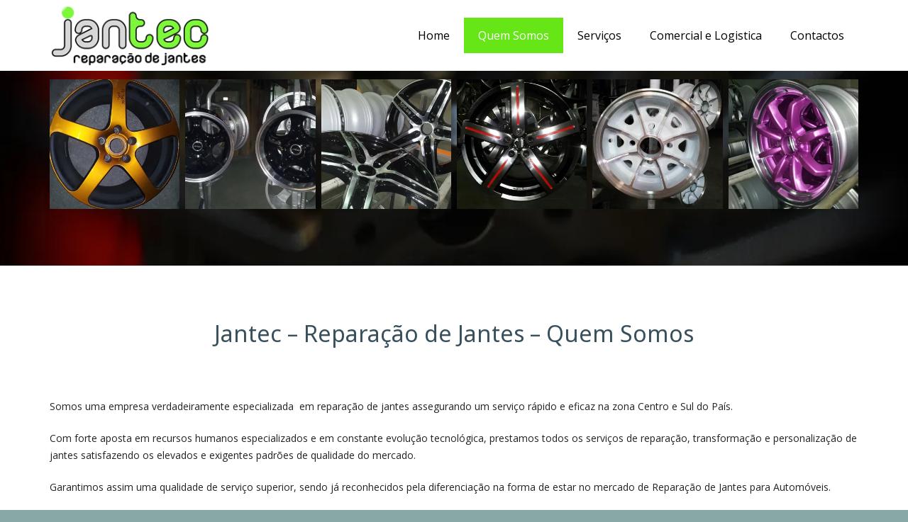

--- FILE ---
content_type: text/plain
request_url: https://www.google-analytics.com/j/collect?v=1&_v=j102&a=1614761125&t=pageview&_s=1&dl=https%3A%2F%2Fjantec.pt%2Fquem-somos%2F&ul=en-us%40posix&dt=Jantec%20-%20Repara%C3%A7%C3%A3o%20e%20Personaliza%C3%A7%C3%A3o%20de%20Jantes%20-%20Quem%20Somos&sr=1280x720&vp=1280x720&_u=IEBAAAABAAAAACAAI~&jid=1232324952&gjid=406473571&cid=1043349804.1768743799&tid=UA-41970969-24&_gid=220132594.1768743799&_r=1&_slc=1&z=1260689252
body_size: -449
content:
2,cG-Z4TFW24MQJ